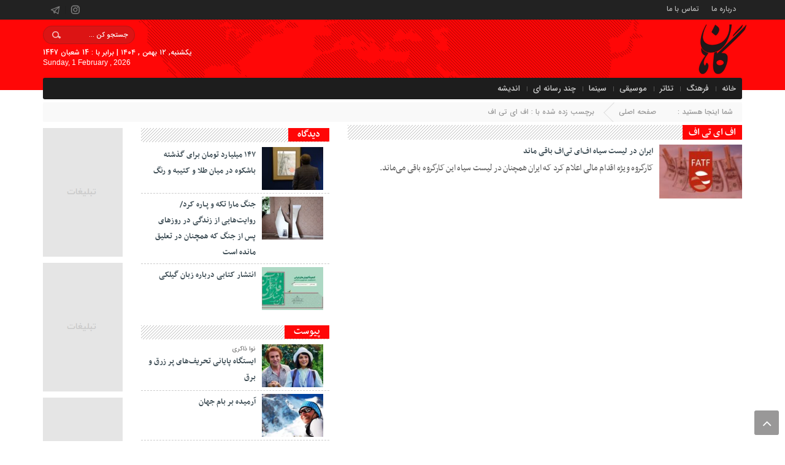

--- FILE ---
content_type: text/html; charset=UTF-8
request_url: http://gahannews.ir/tag/%D8%A7%D9%81-%D8%A7%DB%8C-%D8%AA%DB%8C-%D8%A7%D9%81/
body_size: 14040
content:
<!DOCTYPE html>
<html dir="rtl" lang="fa-IR" dir="rtl">
<head>
    <title>  اف ای تی اف | پایگاه خبری گاهان نیوز</title>
<meta http-equiv="Content-Type" content="text/html; charset=utf-8" />
<meta http-equiv="Content-Language" content="fa">
<meta name="viewport" content="initial-scale=1.0, user-scalable=no, width=device-width">
<meta name="description" content=""/>
<link rel="shortcut icon" href="" />
<link href="http://gahannews.ir/wp-content/themes/Aftab-News/style.css" rel="stylesheet" type="text/css" />
<link href="http://gahannews.ir/wp-content/themes/Aftab-News/css/bootstrap.min.css" rel="stylesheet" type="text/css"/>
<script type="text/javascript" src="http://gahannews.ir/wp-content/themes/Aftab-News/js/jquery.js"></script>
<script type="text/javascript" src="http://gahannews.ir/wp-content/themes/Aftab-News/js/menu.js"></script>
<meta name='robots' content='max-image-preview:large' />
	<style>img:is([sizes="auto" i], [sizes^="auto," i]) { contain-intrinsic-size: 3000px 1500px }</style>
	<link rel="alternate" type="application/rss+xml" title="پایگاه خبری گاهان نیوز &raquo; خوراک" href="http://gahannews.ir/feed/" />
<link rel="alternate" type="application/rss+xml" title="پایگاه خبری گاهان نیوز &raquo; خوراک دیدگاه‌ها" href="http://gahannews.ir/comments/feed/" />
<link rel="alternate" type="application/rss+xml" title="پایگاه خبری گاهان نیوز &raquo; اف ای تی اف خوراک برچسب" href="http://gahannews.ir/tag/%d8%a7%d9%81-%d8%a7%db%8c-%d8%aa%db%8c-%d8%a7%d9%81/feed/" />
<script type="text/javascript">
/* <![CDATA[ */
window._wpemojiSettings = {"baseUrl":"https:\/\/s.w.org\/images\/core\/emoji\/16.0.1\/72x72\/","ext":".png","svgUrl":"https:\/\/s.w.org\/images\/core\/emoji\/16.0.1\/svg\/","svgExt":".svg","source":{"concatemoji":"http:\/\/gahannews.ir\/wp-includes\/js\/wp-emoji-release.min.js?ver=6.8.3"}};
/*! This file is auto-generated */
!function(s,n){var o,i,e;function c(e){try{var t={supportTests:e,timestamp:(new Date).valueOf()};sessionStorage.setItem(o,JSON.stringify(t))}catch(e){}}function p(e,t,n){e.clearRect(0,0,e.canvas.width,e.canvas.height),e.fillText(t,0,0);var t=new Uint32Array(e.getImageData(0,0,e.canvas.width,e.canvas.height).data),a=(e.clearRect(0,0,e.canvas.width,e.canvas.height),e.fillText(n,0,0),new Uint32Array(e.getImageData(0,0,e.canvas.width,e.canvas.height).data));return t.every(function(e,t){return e===a[t]})}function u(e,t){e.clearRect(0,0,e.canvas.width,e.canvas.height),e.fillText(t,0,0);for(var n=e.getImageData(16,16,1,1),a=0;a<n.data.length;a++)if(0!==n.data[a])return!1;return!0}function f(e,t,n,a){switch(t){case"flag":return n(e,"\ud83c\udff3\ufe0f\u200d\u26a7\ufe0f","\ud83c\udff3\ufe0f\u200b\u26a7\ufe0f")?!1:!n(e,"\ud83c\udde8\ud83c\uddf6","\ud83c\udde8\u200b\ud83c\uddf6")&&!n(e,"\ud83c\udff4\udb40\udc67\udb40\udc62\udb40\udc65\udb40\udc6e\udb40\udc67\udb40\udc7f","\ud83c\udff4\u200b\udb40\udc67\u200b\udb40\udc62\u200b\udb40\udc65\u200b\udb40\udc6e\u200b\udb40\udc67\u200b\udb40\udc7f");case"emoji":return!a(e,"\ud83e\udedf")}return!1}function g(e,t,n,a){var r="undefined"!=typeof WorkerGlobalScope&&self instanceof WorkerGlobalScope?new OffscreenCanvas(300,150):s.createElement("canvas"),o=r.getContext("2d",{willReadFrequently:!0}),i=(o.textBaseline="top",o.font="600 32px Arial",{});return e.forEach(function(e){i[e]=t(o,e,n,a)}),i}function t(e){var t=s.createElement("script");t.src=e,t.defer=!0,s.head.appendChild(t)}"undefined"!=typeof Promise&&(o="wpEmojiSettingsSupports",i=["flag","emoji"],n.supports={everything:!0,everythingExceptFlag:!0},e=new Promise(function(e){s.addEventListener("DOMContentLoaded",e,{once:!0})}),new Promise(function(t){var n=function(){try{var e=JSON.parse(sessionStorage.getItem(o));if("object"==typeof e&&"number"==typeof e.timestamp&&(new Date).valueOf()<e.timestamp+604800&&"object"==typeof e.supportTests)return e.supportTests}catch(e){}return null}();if(!n){if("undefined"!=typeof Worker&&"undefined"!=typeof OffscreenCanvas&&"undefined"!=typeof URL&&URL.createObjectURL&&"undefined"!=typeof Blob)try{var e="postMessage("+g.toString()+"("+[JSON.stringify(i),f.toString(),p.toString(),u.toString()].join(",")+"));",a=new Blob([e],{type:"text/javascript"}),r=new Worker(URL.createObjectURL(a),{name:"wpTestEmojiSupports"});return void(r.onmessage=function(e){c(n=e.data),r.terminate(),t(n)})}catch(e){}c(n=g(i,f,p,u))}t(n)}).then(function(e){for(var t in e)n.supports[t]=e[t],n.supports.everything=n.supports.everything&&n.supports[t],"flag"!==t&&(n.supports.everythingExceptFlag=n.supports.everythingExceptFlag&&n.supports[t]);n.supports.everythingExceptFlag=n.supports.everythingExceptFlag&&!n.supports.flag,n.DOMReady=!1,n.readyCallback=function(){n.DOMReady=!0}}).then(function(){return e}).then(function(){var e;n.supports.everything||(n.readyCallback(),(e=n.source||{}).concatemoji?t(e.concatemoji):e.wpemoji&&e.twemoji&&(t(e.twemoji),t(e.wpemoji)))}))}((window,document),window._wpemojiSettings);
/* ]]> */
</script>
<style id='wp-emoji-styles-inline-css' type='text/css'>

	img.wp-smiley, img.emoji {
		display: inline !important;
		border: none !important;
		box-shadow: none !important;
		height: 1em !important;
		width: 1em !important;
		margin: 0 0.07em !important;
		vertical-align: -0.1em !important;
		background: none !important;
		padding: 0 !important;
	}
</style>
<link rel='stylesheet' id='wp-block-library-rtl-css' href='http://gahannews.ir/wp-includes/css/dist/block-library/style-rtl.min.css?ver=6.8.3' type='text/css' media='all' />
<style id='classic-theme-styles-inline-css' type='text/css'>
/*! This file is auto-generated */
.wp-block-button__link{color:#fff;background-color:#32373c;border-radius:9999px;box-shadow:none;text-decoration:none;padding:calc(.667em + 2px) calc(1.333em + 2px);font-size:1.125em}.wp-block-file__button{background:#32373c;color:#fff;text-decoration:none}
</style>
<style id='global-styles-inline-css' type='text/css'>
:root{--wp--preset--aspect-ratio--square: 1;--wp--preset--aspect-ratio--4-3: 4/3;--wp--preset--aspect-ratio--3-4: 3/4;--wp--preset--aspect-ratio--3-2: 3/2;--wp--preset--aspect-ratio--2-3: 2/3;--wp--preset--aspect-ratio--16-9: 16/9;--wp--preset--aspect-ratio--9-16: 9/16;--wp--preset--color--black: #000000;--wp--preset--color--cyan-bluish-gray: #abb8c3;--wp--preset--color--white: #ffffff;--wp--preset--color--pale-pink: #f78da7;--wp--preset--color--vivid-red: #cf2e2e;--wp--preset--color--luminous-vivid-orange: #ff6900;--wp--preset--color--luminous-vivid-amber: #fcb900;--wp--preset--color--light-green-cyan: #7bdcb5;--wp--preset--color--vivid-green-cyan: #00d084;--wp--preset--color--pale-cyan-blue: #8ed1fc;--wp--preset--color--vivid-cyan-blue: #0693e3;--wp--preset--color--vivid-purple: #9b51e0;--wp--preset--gradient--vivid-cyan-blue-to-vivid-purple: linear-gradient(135deg,rgba(6,147,227,1) 0%,rgb(155,81,224) 100%);--wp--preset--gradient--light-green-cyan-to-vivid-green-cyan: linear-gradient(135deg,rgb(122,220,180) 0%,rgb(0,208,130) 100%);--wp--preset--gradient--luminous-vivid-amber-to-luminous-vivid-orange: linear-gradient(135deg,rgba(252,185,0,1) 0%,rgba(255,105,0,1) 100%);--wp--preset--gradient--luminous-vivid-orange-to-vivid-red: linear-gradient(135deg,rgba(255,105,0,1) 0%,rgb(207,46,46) 100%);--wp--preset--gradient--very-light-gray-to-cyan-bluish-gray: linear-gradient(135deg,rgb(238,238,238) 0%,rgb(169,184,195) 100%);--wp--preset--gradient--cool-to-warm-spectrum: linear-gradient(135deg,rgb(74,234,220) 0%,rgb(151,120,209) 20%,rgb(207,42,186) 40%,rgb(238,44,130) 60%,rgb(251,105,98) 80%,rgb(254,248,76) 100%);--wp--preset--gradient--blush-light-purple: linear-gradient(135deg,rgb(255,206,236) 0%,rgb(152,150,240) 100%);--wp--preset--gradient--blush-bordeaux: linear-gradient(135deg,rgb(254,205,165) 0%,rgb(254,45,45) 50%,rgb(107,0,62) 100%);--wp--preset--gradient--luminous-dusk: linear-gradient(135deg,rgb(255,203,112) 0%,rgb(199,81,192) 50%,rgb(65,88,208) 100%);--wp--preset--gradient--pale-ocean: linear-gradient(135deg,rgb(255,245,203) 0%,rgb(182,227,212) 50%,rgb(51,167,181) 100%);--wp--preset--gradient--electric-grass: linear-gradient(135deg,rgb(202,248,128) 0%,rgb(113,206,126) 100%);--wp--preset--gradient--midnight: linear-gradient(135deg,rgb(2,3,129) 0%,rgb(40,116,252) 100%);--wp--preset--font-size--small: 13px;--wp--preset--font-size--medium: 20px;--wp--preset--font-size--large: 36px;--wp--preset--font-size--x-large: 42px;--wp--preset--spacing--20: 0.44rem;--wp--preset--spacing--30: 0.67rem;--wp--preset--spacing--40: 1rem;--wp--preset--spacing--50: 1.5rem;--wp--preset--spacing--60: 2.25rem;--wp--preset--spacing--70: 3.38rem;--wp--preset--spacing--80: 5.06rem;--wp--preset--shadow--natural: 6px 6px 9px rgba(0, 0, 0, 0.2);--wp--preset--shadow--deep: 12px 12px 50px rgba(0, 0, 0, 0.4);--wp--preset--shadow--sharp: 6px 6px 0px rgba(0, 0, 0, 0.2);--wp--preset--shadow--outlined: 6px 6px 0px -3px rgba(255, 255, 255, 1), 6px 6px rgba(0, 0, 0, 1);--wp--preset--shadow--crisp: 6px 6px 0px rgba(0, 0, 0, 1);}:where(.is-layout-flex){gap: 0.5em;}:where(.is-layout-grid){gap: 0.5em;}body .is-layout-flex{display: flex;}.is-layout-flex{flex-wrap: wrap;align-items: center;}.is-layout-flex > :is(*, div){margin: 0;}body .is-layout-grid{display: grid;}.is-layout-grid > :is(*, div){margin: 0;}:where(.wp-block-columns.is-layout-flex){gap: 2em;}:where(.wp-block-columns.is-layout-grid){gap: 2em;}:where(.wp-block-post-template.is-layout-flex){gap: 1.25em;}:where(.wp-block-post-template.is-layout-grid){gap: 1.25em;}.has-black-color{color: var(--wp--preset--color--black) !important;}.has-cyan-bluish-gray-color{color: var(--wp--preset--color--cyan-bluish-gray) !important;}.has-white-color{color: var(--wp--preset--color--white) !important;}.has-pale-pink-color{color: var(--wp--preset--color--pale-pink) !important;}.has-vivid-red-color{color: var(--wp--preset--color--vivid-red) !important;}.has-luminous-vivid-orange-color{color: var(--wp--preset--color--luminous-vivid-orange) !important;}.has-luminous-vivid-amber-color{color: var(--wp--preset--color--luminous-vivid-amber) !important;}.has-light-green-cyan-color{color: var(--wp--preset--color--light-green-cyan) !important;}.has-vivid-green-cyan-color{color: var(--wp--preset--color--vivid-green-cyan) !important;}.has-pale-cyan-blue-color{color: var(--wp--preset--color--pale-cyan-blue) !important;}.has-vivid-cyan-blue-color{color: var(--wp--preset--color--vivid-cyan-blue) !important;}.has-vivid-purple-color{color: var(--wp--preset--color--vivid-purple) !important;}.has-black-background-color{background-color: var(--wp--preset--color--black) !important;}.has-cyan-bluish-gray-background-color{background-color: var(--wp--preset--color--cyan-bluish-gray) !important;}.has-white-background-color{background-color: var(--wp--preset--color--white) !important;}.has-pale-pink-background-color{background-color: var(--wp--preset--color--pale-pink) !important;}.has-vivid-red-background-color{background-color: var(--wp--preset--color--vivid-red) !important;}.has-luminous-vivid-orange-background-color{background-color: var(--wp--preset--color--luminous-vivid-orange) !important;}.has-luminous-vivid-amber-background-color{background-color: var(--wp--preset--color--luminous-vivid-amber) !important;}.has-light-green-cyan-background-color{background-color: var(--wp--preset--color--light-green-cyan) !important;}.has-vivid-green-cyan-background-color{background-color: var(--wp--preset--color--vivid-green-cyan) !important;}.has-pale-cyan-blue-background-color{background-color: var(--wp--preset--color--pale-cyan-blue) !important;}.has-vivid-cyan-blue-background-color{background-color: var(--wp--preset--color--vivid-cyan-blue) !important;}.has-vivid-purple-background-color{background-color: var(--wp--preset--color--vivid-purple) !important;}.has-black-border-color{border-color: var(--wp--preset--color--black) !important;}.has-cyan-bluish-gray-border-color{border-color: var(--wp--preset--color--cyan-bluish-gray) !important;}.has-white-border-color{border-color: var(--wp--preset--color--white) !important;}.has-pale-pink-border-color{border-color: var(--wp--preset--color--pale-pink) !important;}.has-vivid-red-border-color{border-color: var(--wp--preset--color--vivid-red) !important;}.has-luminous-vivid-orange-border-color{border-color: var(--wp--preset--color--luminous-vivid-orange) !important;}.has-luminous-vivid-amber-border-color{border-color: var(--wp--preset--color--luminous-vivid-amber) !important;}.has-light-green-cyan-border-color{border-color: var(--wp--preset--color--light-green-cyan) !important;}.has-vivid-green-cyan-border-color{border-color: var(--wp--preset--color--vivid-green-cyan) !important;}.has-pale-cyan-blue-border-color{border-color: var(--wp--preset--color--pale-cyan-blue) !important;}.has-vivid-cyan-blue-border-color{border-color: var(--wp--preset--color--vivid-cyan-blue) !important;}.has-vivid-purple-border-color{border-color: var(--wp--preset--color--vivid-purple) !important;}.has-vivid-cyan-blue-to-vivid-purple-gradient-background{background: var(--wp--preset--gradient--vivid-cyan-blue-to-vivid-purple) !important;}.has-light-green-cyan-to-vivid-green-cyan-gradient-background{background: var(--wp--preset--gradient--light-green-cyan-to-vivid-green-cyan) !important;}.has-luminous-vivid-amber-to-luminous-vivid-orange-gradient-background{background: var(--wp--preset--gradient--luminous-vivid-amber-to-luminous-vivid-orange) !important;}.has-luminous-vivid-orange-to-vivid-red-gradient-background{background: var(--wp--preset--gradient--luminous-vivid-orange-to-vivid-red) !important;}.has-very-light-gray-to-cyan-bluish-gray-gradient-background{background: var(--wp--preset--gradient--very-light-gray-to-cyan-bluish-gray) !important;}.has-cool-to-warm-spectrum-gradient-background{background: var(--wp--preset--gradient--cool-to-warm-spectrum) !important;}.has-blush-light-purple-gradient-background{background: var(--wp--preset--gradient--blush-light-purple) !important;}.has-blush-bordeaux-gradient-background{background: var(--wp--preset--gradient--blush-bordeaux) !important;}.has-luminous-dusk-gradient-background{background: var(--wp--preset--gradient--luminous-dusk) !important;}.has-pale-ocean-gradient-background{background: var(--wp--preset--gradient--pale-ocean) !important;}.has-electric-grass-gradient-background{background: var(--wp--preset--gradient--electric-grass) !important;}.has-midnight-gradient-background{background: var(--wp--preset--gradient--midnight) !important;}.has-small-font-size{font-size: var(--wp--preset--font-size--small) !important;}.has-medium-font-size{font-size: var(--wp--preset--font-size--medium) !important;}.has-large-font-size{font-size: var(--wp--preset--font-size--large) !important;}.has-x-large-font-size{font-size: var(--wp--preset--font-size--x-large) !important;}
:where(.wp-block-post-template.is-layout-flex){gap: 1.25em;}:where(.wp-block-post-template.is-layout-grid){gap: 1.25em;}
:where(.wp-block-columns.is-layout-flex){gap: 2em;}:where(.wp-block-columns.is-layout-grid){gap: 2em;}
:root :where(.wp-block-pullquote){font-size: 1.5em;line-height: 1.6;}
</style>
<link rel="https://api.w.org/" href="http://gahannews.ir/wp-json/" /><link rel="alternate" title="JSON" type="application/json" href="http://gahannews.ir/wp-json/wp/v2/tags/54" /><link rel="EditURI" type="application/rsd+xml" title="RSD" href="http://gahannews.ir/xmlrpc.php?rsd" />
<meta name="generator" content="WordPress 6.8.3" />
<script type="text/javascript" src="//gahannews.ir/?wordfence_syncAttackData=1769963802.5694" async></script><!-- Analytics by WP Statistics - https://wp-statistics.com -->
 
<style>
input[type="reset"], input[type="submit"],.tag a:hover,.tagcloud a:hover,.list_post .list_post_contin li:hover time,.pagination .current,.before_title b::before,#tabbed-widget div.tabs b.active a,.breaking-news b,.breaking-news span,#header,.column-header b,.box-header b,.flex-direction-nav a,.box-header:hover.box-header span,.box.top .owl-controls .owl-next, .box.top .owl-controls .owl-prev{background:#ff0707 !important;}
.tag a:hover::before ,.tagcloud a:hover::before {border-color: transparent #ff0707 transparent transparent;}
.m-more a:hover,#IranMap .city-posts .map-img h2 a:hover,.breadcrumb li a:hover,.index-relate-post-txt a:hover,.boxe-2-top-title a:hover,.list_post_contin h3 a:hover,.post-wrap ul li a:hover,.breaking-news ul a:hover,.post-title2 a:hover,.post-title a:hover,.cat-tabs-header li.active a {color:#ff0707 !important;}
 img:hover{filter:grayscale(100%);transition:all 0.4s ease 0s;}</style></head>
<body>
<div class="top-m">
<div class="container">
<div class="top-nav-1"><div class="menu-%d9%81%d9%87%d8%b1%d8%b3%d8%aa-%d8%a8%d8%a7%d9%84%d8%a7-container"><ul id="menu-%d9%81%d9%87%d8%b1%d8%b3%d8%aa-%d8%a8%d8%a7%d9%84%d8%a7" class="menu"><li id="menu-item-172" class="menu-item menu-item-type-post_type menu-item-object-page menu-item-172"><a href="http://gahannews.ir/abuot/">درباره ما</a></li>
<li id="menu-item-173" class="menu-item menu-item-type-post_type menu-item-object-page menu-item-173"><a href="http://gahannews.ir/cunect/">تماس با ما</a></li>
</ul></div></div><ul class="header-social"><li class="instagram"><a href=" gahannews"></a></li><li class="telegram"><a href="https://telegram.me/gahannews_ir"></a></li>		




</ul> </div>
</div>
<header id="header">
    <div class="container">
      <div id="logo">
      <a href="http://gahannews.ir">
          <img src="http://gahannews.ir/wp-content/uploads/2020/10/ga-removebg-preview-1.png" alt="پایگاه خبری گاهان نیوز">
           </a>
      </div><!-- logo --> 
        <div class="pull-left hidden-sm hidden-xs clearfix" id="social-icons">
            <ul class="clearfix">
                <li>
				                    <form role="search" method="get" class="searchform" action="http://gahannews.ir">
                        <input type="text" class="search-field"
                            placeholder="جستجو کن ..." value="" name="s" />
                    </form>
					                </li>
				<li></li>
            </ul>
             <div id="date">
                           یکشنبه, ۱۲ بهمن , ۱۴۰۴             			  | برابر با :  14 شعبان 1447			 <br>		 
                <span style="font-family:Arial;font-size:12px;">Sunday, 1 February , 2026</span>              </div>
        </div><!--/#social-icons-->
    </div><!--/.container-fluid-->
</header>

<div class="container">
<div class="primary-nav"><div class="menu-%d9%81%d9%87%d8%b1%d8%b3%d8%aa-%d8%a7%d8%b5%d9%84%db%8c-container"><ul id="menu-%d9%81%d9%87%d8%b1%d8%b3%d8%aa-%d8%a7%d8%b5%d9%84%db%8c" class="menu"><li id="menu-item-8" class="menu-item menu-item-type-custom menu-item-object-custom menu-item-home menu-item-8"><a href="http://gahannews.ir/">خانه</a></li>
<li id="menu-item-13" class="menu-item menu-item-type-taxonomy menu-item-object-category menu-item-13"><a href="http://gahannews.ir/category/news/%d9%81%d8%b1%d9%87%d9%86%da%af%db%8c/">فرهنگ</a></li>
<li id="menu-item-2510" class="menu-item menu-item-type-taxonomy menu-item-object-category menu-item-2510"><a href="http://gahannews.ir/category/theater/">تئاتر</a></li>
<li id="menu-item-2513" class="menu-item menu-item-type-taxonomy menu-item-object-category menu-item-2513"><a href="http://gahannews.ir/category/music/">موسیقی</a></li>
<li id="menu-item-2512" class="menu-item menu-item-type-taxonomy menu-item-object-category menu-item-2512"><a href="http://gahannews.ir/category/cinema/">سینما</a></li>
<li id="menu-item-915" class="menu-item menu-item-type-custom menu-item-object-custom menu-item-915"><a href="http://gahannews.ir/gallery_category/%da%86%d9%86%d8%af-%d8%b1%d8%b3%d8%a7%d9%86%d9%87-%d8%a7%db%8c/">چند رسانه ای</a></li>
<li id="menu-item-3044" class="menu-item menu-item-type-post_type menu-item-object-page menu-item-3044"><a href="http://gahannews.ir/%d8%a7%d9%86%d8%af%db%8c%d8%b4%d9%87/">اندیشه</a></li>
</ul></div></div><div class="menu-bottom"><span class="fa fa-bars navbar-c-toggle menu-show" style="float:right" ></span></div>
</div>
<div id="lin-10"></div>
<div class="menu-hidden menu-show" id="menu-risponsive">
<div id="lin-top"><center><form role="search" method="get" class="searchform" action="http://gahannews.ir">
<input type="text" class="search-field" placeholder="جستجو کن ..." value="" name="s" /></form>
<ul class="header-social"><li class="instagram"><a href=" gahannews"></a></li><li class="telegram"><a href="https://telegram.me/gahannews_ir"></a></li>		




</ul></center></div>		
<div class="menu-%d9%81%d9%87%d8%b1%d8%b3%d8%aa-%d8%a7%d8%b5%d9%84%db%8c-container"><ul id="menu-%d9%81%d9%87%d8%b1%d8%b3%d8%aa-%d8%a7%d8%b5%d9%84%db%8c-1" class="menu"><li class="menu-item menu-item-type-custom menu-item-object-custom menu-item-home menu-item-8"><a href="http://gahannews.ir/">خانه</a></li>
<li class="menu-item menu-item-type-taxonomy menu-item-object-category menu-item-13"><a href="http://gahannews.ir/category/news/%d9%81%d8%b1%d9%87%d9%86%da%af%db%8c/">فرهنگ</a></li>
<li class="menu-item menu-item-type-taxonomy menu-item-object-category menu-item-2510"><a href="http://gahannews.ir/category/theater/">تئاتر</a></li>
<li class="menu-item menu-item-type-taxonomy menu-item-object-category menu-item-2513"><a href="http://gahannews.ir/category/music/">موسیقی</a></li>
<li class="menu-item menu-item-type-taxonomy menu-item-object-category menu-item-2512"><a href="http://gahannews.ir/category/cinema/">سینما</a></li>
<li class="menu-item menu-item-type-custom menu-item-object-custom menu-item-915"><a href="http://gahannews.ir/gallery_category/%da%86%d9%86%d8%af-%d8%b1%d8%b3%d8%a7%d9%86%d9%87-%d8%a7%db%8c/">چند رسانه ای</a></li>
<li class="menu-item menu-item-type-post_type menu-item-object-page menu-item-3044"><a href="http://gahannews.ir/%d8%a7%d9%86%d8%af%db%8c%d8%b4%d9%87/">اندیشه</a></li>
</ul></div></div><div class="container"><div class="breadcrumb">
<div class="breadcrumb-title">شما اینجا هستید : </div>
<ul><li><a href="http://gahannews.ir" title="پایگاه خبری گاهان نیوز">صفحه اصلی</a></li>
<li>برچسب زده شده با : اف ای تی اف</li>
</li>
</ul></div></div><div class="container">
<div class="row" id="content">
<div class="col-md-10">
<div class="row" style="margin-bottom:20px;">
<div class="col-md-8 middl">
<section class="posts">
 <div class="box-header"><b>  اف ای تی اف</b></div>			
          <div class="post-item-excerpt clearfix">
        <div class="post-thumbnail medium">
            <a href="http://gahannews.ir/%d8%a7%db%8c%d8%b1%d8%a7%d9%86-%d8%af%d8%b1-%d9%84%db%8c%d8%b3%d8%aa-%d8%b3%db%8c%d8%a7%d9%87-%d8%a7%d9%81%e2%80%8c%d8%a7%db%8c-%d8%aa%db%8c%e2%80%8c%d8%a7%d9%81-%d8%a8%d8%a7%d9%82%db%8c-%d9%85%d8%a7/">	
         <img src="http://gahannews.ir/wp-content/uploads/2020/10/61693538-145x95.jpg" class="attachment-medium size-medium wp-post-image" alt="ایران در لیست سیاه اف‌ای تی‌اف باقی ماند"> 				</a><span class="boxe-1-left-date">03 آبان 1399</span>
        </div>
        <div class="post-excerpt">
		                  <h3 class="post-title">
                <a href="http://gahannews.ir/%d8%a7%db%8c%d8%b1%d8%a7%d9%86-%d8%af%d8%b1-%d9%84%db%8c%d8%b3%d8%aa-%d8%b3%db%8c%d8%a7%d9%87-%d8%a7%d9%81%e2%80%8c%d8%a7%db%8c-%d8%aa%db%8c%e2%80%8c%d8%a7%d9%81-%d8%a8%d8%a7%d9%82%db%8c-%d9%85%d8%a7/">ایران در لیست سیاه اف‌ای تی‌اف باقی ماند</a>
            </h3>
            <div class="post-excerpt-summary">
                <p>کارگروه ویژه اقدام مالی اعلام کرد که ایران همچنان در لیست سیاه این کارگروه باقی می‌ماند.</p>
            </div>
        </div>
    </div>	
	
         </section>

 
</div>
<div class="col-md-4 left">
<div id="sidebar-left"><div class="sidebar-left">
<div class="scrollbar-inner" id="politics-scrollable">
<div class="sidebar-box"><div class="column-header"><span class="bullet"></span><h3><b>دیدگاه</b></h3></div><div class="sidebar-box-content-left"><div class="post-wrap">
        <div class="column-post-item clearfix">
            <div class="column-post-thumb">
			  <a href="http://gahannews.ir/%db%b1%db%b4%db%b7-%d9%85%db%8c%d9%84%db%8c%d8%a7%d8%b1%d8%af-%d8%aa%d9%88%d9%85%d8%a7%d9%86-%d8%a8%d8%b1%d8%a7%db%8c-%da%af%d8%b0%d8%b4%d8%aa%d9%87-%d8%a8%d8%a7%d8%b4%da%a9%d9%88%d9%87-%d8%af%d8%b1/"><img width="145" height="95" src="http://gahannews.ir/wp-content/uploads/2025/10/33-145x95.jpg" class="attachment-img-145 size-img-145 wp-post-image" alt="۱۴۷ میلیارد تومان برای گذشته باشکوه در میان طلا و کتیبه و رنگ" title="" decoding="async" loading="lazy" /></a>            </div>
            <h3 class="post-title"><a href="http://gahannews.ir/%db%b1%db%b4%db%b7-%d9%85%db%8c%d9%84%db%8c%d8%a7%d8%b1%d8%af-%d8%aa%d9%88%d9%85%d8%a7%d9%86-%d8%a8%d8%b1%d8%a7%db%8c-%da%af%d8%b0%d8%b4%d8%aa%d9%87-%d8%a8%d8%a7%d8%b4%da%a9%d9%88%d9%87-%d8%af%d8%b1/">۱۴۷ میلیارد تومان برای گذشته باشکوه در میان طلا و کتیبه و رنگ</a></h3>
        </div>
        <div class="column-post-item clearfix">
            <div class="column-post-thumb">
			  <a href="http://gahannews.ir/%d8%ac%d9%86%da%af-%d9%85%d8%a7%d8%b1%d8%a7-%d8%aa%da%a9%d9%87-%d9%88-%d9%be%d9%80%d8%a7%d8%b1%d9%87-%da%a9%d8%b1%d8%af-%d8%b1%d9%88%d8%a7%db%8c%d8%aa%d9%87%d8%a7%db%8c%db%8c-%d8%a7%d8%b2/"><img width="145" height="95" src="http://gahannews.ir/wp-content/uploads/2025/07/جنگ-145x95.webp" class="attachment-img-145 size-img-145 wp-post-image" alt="جنگ مارا تکه و پـاره کرد/روایت‌هایی از زندگی در روزهای پس از جنگ که همچنان در تعلیق مانده است" title="" decoding="async" loading="lazy" srcset="http://gahannews.ir/wp-content/uploads/2025/07/جنگ-145x95.webp 145w, http://gahannews.ir/wp-content/uploads/2025/07/جنگ-100x67.webp 100w" sizes="auto, (max-width: 145px) 100vw, 145px" /></a>            </div>
            <h3 class="post-title"><a href="http://gahannews.ir/%d8%ac%d9%86%da%af-%d9%85%d8%a7%d8%b1%d8%a7-%d8%aa%da%a9%d9%87-%d9%88-%d9%be%d9%80%d8%a7%d8%b1%d9%87-%da%a9%d8%b1%d8%af-%d8%b1%d9%88%d8%a7%db%8c%d8%aa%d9%87%d8%a7%db%8c%db%8c-%d8%a7%d8%b2/">جنگ مارا تکه و پـاره کرد/روایت‌هایی از زندگی در روزهای پس از جنگ که همچنان در تعلیق مانده است</a></h3>
        </div>
        <div class="column-post-item clearfix">
            <div class="column-post-thumb">
			  <a href="http://gahannews.ir/%d8%a7%d9%86%d8%aa%d8%b4%d8%a7%d8%b1-%da%a9%d8%aa%d8%a7%d8%a8%db%8c-%d8%af%d8%b1%d8%a8%d8%a7%d8%b1%d9%87-%d8%b2%d8%a8%d8%a7%d9%86-%da%af%db%8c%d9%84%da%a9%db%8c/"><img width="145" height="95" src="http://gahannews.ir/wp-content/uploads/2025/07/گیلکی-145x95.jpg" class="attachment-img-145 size-img-145 wp-post-image" alt="انتشار کتابی درباره زبان گیلکی" title="" decoding="async" loading="lazy" /></a>            </div>
            <h3 class="post-title"><a href="http://gahannews.ir/%d8%a7%d9%86%d8%aa%d8%b4%d8%a7%d8%b1-%da%a9%d8%aa%d8%a7%d8%a8%db%8c-%d8%af%d8%b1%d8%a8%d8%a7%d8%b1%d9%87-%d8%b2%d8%a8%d8%a7%d9%86-%da%af%db%8c%d9%84%da%a9%db%8c/">انتشار کتابی درباره زبان گیلکی</a></h3>
        </div>
</div></div></div><div class="sidebar-box"><div class="column-header"><span class="bullet"></span><h3><b>پیوست</b></h3></div><div class="sidebar-box-content-left"><div class="post-wrap">        <div class="column-post-item clearfix">
            <div class="column-post-thumb"><a href="http://gahannews.ir/%d8%a7%db%8c%d8%b3%d8%aa%da%af%d8%a7%d9%87-%d9%be%d8%a7%db%8c%d8%a7%d9%86%db%8c-%d8%aa%d8%ad%d8%b1%db%8c%d9%81%d9%87%d8%a7%db%8c-%d9%be%d8%b1-%d8%b2%d8%b1%d9%82-%d9%88-%d8%a8%d8%b1%d9%82/"><img width="145" height="95" src="http://gahannews.ir/wp-content/uploads/2025/07/بازیگران-سریال-تاسیان-145x95.webp" class="attachment-img-145 size-img-145 wp-post-image" alt="ایستگاه پایانی تحریف‌های پر زرق و برق" title="" decoding="async" loading="lazy" /></a></div>
            <h3 class="post-title">
						 <small class="subtitle text-muted">نوا ذاکری</small>                <a href="http://gahannews.ir/%d8%a7%db%8c%d8%b3%d8%aa%da%af%d8%a7%d9%87-%d9%be%d8%a7%db%8c%d8%a7%d9%86%db%8c-%d8%aa%d8%ad%d8%b1%db%8c%d9%81%d9%87%d8%a7%db%8c-%d9%be%d8%b1-%d8%b2%d8%b1%d9%82-%d9%88-%d8%a8%d8%b1%d9%82/">ایستگاه پایانی تحریف‌های پر زرق و برق</a>
            </h3>
        </div>
        <div class="column-post-item clearfix">
            <div class="column-post-thumb"><a href="http://gahannews.ir/%d8%a2%d8%b1%d9%85%db%8c%d8%af%d9%87-%d8%a8%d8%b1-%d8%a8%d8%a7%d9%85-%d8%ac%d9%87%d8%a7%d9%86/"><img width="145" height="95" src="http://gahannews.ir/wp-content/uploads/2025/07/لیلااسفندیاری4.jpg2_-145x95.webp" class="attachment-img-145 size-img-145 wp-post-image" alt="آرمیده بر بام جهان" title="" decoding="async" loading="lazy" srcset="http://gahannews.ir/wp-content/uploads/2025/07/لیلااسفندیاری4.jpg2_-145x95.webp 145w, http://gahannews.ir/wp-content/uploads/2025/07/لیلااسفندیاری4.jpg2_-100x67.webp 100w" sizes="auto, (max-width: 145px) 100vw, 145px" /></a></div>
            <h3 class="post-title">
						                <a href="http://gahannews.ir/%d8%a2%d8%b1%d9%85%db%8c%d8%af%d9%87-%d8%a8%d8%b1-%d8%a8%d8%a7%d9%85-%d8%ac%d9%87%d8%a7%d9%86/">آرمیده بر بام جهان</a>
            </h3>
        </div>
        <div class="column-post-item clearfix">
            <div class="column-post-thumb"><a href="http://gahannews.ir/%d8%ad%d9%85%d8%a7%d8%b3-%da%a9%d8%b4%d8%aa%d8%a7%d8%b1-%d8%ba%db%8c%d8%b1%d9%86%d8%b8%d8%a7%d9%85%db%8c%d8%a7%d9%86-%d9%81%d9%84%d8%b3%d8%b7%db%8c%d9%86%db%8c-%d9%86%d8%b4%d8%a7%d9%86%d9%87-%d8%aa/"><img width="145" height="95" src="http://gahannews.ir/wp-content/uploads/2025/07/جنگ-2-145x95.jpg" class="attachment-img-145 size-img-145 wp-post-image" alt="حماس: کشتار غیرنظامیان فلسطینی نشانه توحش رژیم صهیونیستی است" title="" decoding="async" loading="lazy" /></a></div>
            <h3 class="post-title">
						                <a href="http://gahannews.ir/%d8%ad%d9%85%d8%a7%d8%b3-%da%a9%d8%b4%d8%aa%d8%a7%d8%b1-%d8%ba%db%8c%d8%b1%d9%86%d8%b8%d8%a7%d9%85%db%8c%d8%a7%d9%86-%d9%81%d9%84%d8%b3%d8%b7%db%8c%d9%86%db%8c-%d9%86%d8%b4%d8%a7%d9%86%d9%87-%d8%aa/">حماس: کشتار غیرنظامیان فلسطینی نشانه توحش رژیم صهیونیستی است</a>
            </h3>
        </div>
</div></div></div><div class="sidebar-box"><div class="column-header"><span class="bullet"></span><h3><b>نگاه</b></h3></div><div class="sidebar-box-content-left"><div class="post-wrap">            <div class="all-post">
			<ul>
				<li class=""> 
<a href="http://gahannews.ir/%d9%85%d8%b1%d9%88%d8%b1-%d8%b3%db%8c%d9%86%d9%85%d8%a7-%d8%a7%db%8c%d8%b1%d8%a7%d9%86%d8%9b-%db%b1%db%b8-%d9%85%d9%87%d8%b1-%db%b1%db%b3%db%b5%db%b0%d8%8c-%d8%af%d8%b1%d8%ae%d8%b4%d8%b4-%d8%b9%d8%b2/">مرور سینما ایران؛ ۱۸ مهر ۱۳۵۰، درخشش عزت الله انتظامی در شیکاگو</a></li>
					<li class=""> 
<a href="http://gahannews.ir/%db%8c%da%a9-%d8%b5%d8%a8%d8%ad%d8%a7%d9%86%d9%87-%d8%aa%d8%a6%d8%a7%d8%aa%d8%b1%db%8c-%d8%a8%d8%a7-%da%a9%db%8c%d8%a7%d9%86%d9%88-%d8%b1%db%8c%d9%88%d8%b2-%d9%88-%d8%a7%d9%84%da%a9/">یک صبحانه تئاتری با «کیانو ریوز» و «الکس وینتر»؛ بعد از «درانتظار گودو» شاید «بیل و تد ۴» ساخته شد</a></li>
					<li class=""> 
<a href="http://gahannews.ir/%db%b1%db%b4%db%b7-%d9%85%db%8c%d9%84%db%8c%d8%a7%d8%b1%d8%af-%d8%aa%d9%88%d9%85%d8%a7%d9%86-%d8%a8%d8%b1%d8%a7%db%8c-%da%af%d8%b0%d8%b4%d8%aa%d9%87-%d8%a8%d8%a7%d8%b4%da%a9%d9%88%d9%87-%d8%af%d8%b1/">۱۴۷ میلیارد تومان برای گذشته باشکوه در میان طلا و کتیبه و رنگ</a></li>
					<li class=""> 
<a href="http://gahannews.ir/%d8%b1%d9%88%d8%b2%d8%b4%d9%85%d8%a7%d8%b1-%d8%b3%db%8c%d9%86%d9%85%d8%a7%d8%9b-%d8%b1%d9%88%d8%b3%d8%b1%db%8c-%d8%a2%d8%a8%db%8c-%d8%a7%d8%ab%d8%b1-%d8%af%d8%b1%d8%ae%d8%b4%d8%a7%d9%86/">روزشمار سینما؛ «روسری آبی» اثر درخشان رخشان بنی اعتماد</a></li>
					<li class="media-all "> 
 <i class="fa fa-video-camera"></i> <a href="http://gahannews.ir/media/%d8%a7%da%a9%d8%a8%d8%b1-%d8%b1%d8%a7%d8%af%db%8c%d8%9b-%d8%b1%d8%a7%d9%88%db%8c-%d9%85%d8%b1%d8%af%d9%85%d8%a7%d9%86-%d8%a8%db%8c-%d8%b1%d9%88%d8%a7%db%8c%d8%aa/">اکبر رادی؛ راوی مردمان بی روایت</a></li>
					<li class=""> 
<a href="http://gahannews.ir/%d8%a8%d8%a8%db%8c%d9%86%db%8c%d8%af-%d8%a7%da%a9%d8%a8%d8%b1-%d8%b1%d8%a7%d8%af%db%8c%d8%9b-%d8%b1%d8%a7%d9%88%db%8c-%d9%85%d8%b1%d8%af%d9%85%d8%a7%d9%86-%d8%a8%db%8c-%d8%b1%d9%88%d8%a7%db%8c%d8%aa/">ببینید| اکبر رادی؛ راوی مردمان بی روایت</a></li>
					<li class=""> 
<a href="http://gahannews.ir/%d8%ac%db%8c%d9%86-%da%af%d9%88%d8%af%d8%a7%d9%84-%d8%af%d8%b1%da%af%d8%b0%d8%b4%d8%aa/">جین گودال درگذشت</a></li>
					                    </ul>
                    </div>
                    
</div></div></div>

<div class="box_author">
<div class="box-header"><b> پر بازدیدترین</b><span><a href="http://gahannews.ir/category/%db%8c%d8%a7%d8%af%d8%af%d8%a7%d8%b4%d8%aa/">آرشیو</a></span></div>			 
        <div class="box_author-top">
        	     <a class="box_author-thumb" href="http://gahannews.ir/%d9%85%d8%b1%d9%88%d8%b1-%d8%b3%db%8c%d9%86%d9%85%d8%a7-%d8%a7%db%8c%d8%b1%d8%a7%d9%86%d8%9b-%db%b1%db%b8-%d9%85%d9%87%d8%b1-%db%b1%db%b3%db%b5%db%b0%d8%8c-%d8%af%d8%b1%d8%ae%d8%b4%d8%b4-%d8%b9%d8%b2/"><img width="295" height="202" src="http://gahannews.ir/wp-content/uploads/2025/10/م-295x202.jpg" class="attachment-img-293 size-img-293 wp-post-image" alt="مرور سینما ایران؛ ۱۸ مهر ۱۳۵۰، درخشش عزت الله انتظامی در شیکاگو" title="" decoding="async" loading="lazy" /></a>	 <div id="lin-10"></div>
	 	   
      <div id="lin-10"></div>
	 <div class="box_author-top-titl"><a href="http://gahannews.ir/%d9%85%d8%b1%d9%88%d8%b1-%d8%b3%db%8c%d9%86%d9%85%d8%a7-%d8%a7%db%8c%d8%b1%d8%a7%d9%86%d8%9b-%db%b1%db%b8-%d9%85%d9%87%d8%b1-%db%b1%db%b3%db%b5%db%b0%d8%8c-%d8%af%d8%b1%d8%ae%d8%b4%d8%b4-%d8%b9%d8%b2/"> مرور سینما ایران؛ ۱۸ مهر ۱۳۵۰، درخشش عزت الله انتظامی در شیکاگو</a></div> <br>
	<p>در تاریخ ایران ۱۸ مهر ۱۳۵۰ بود که زنده یاد «عزت الله انتظامی» جایزه هوگو نقره ای بهترین بازیگر مرد را از جشنواره شیکاگو ( ۱۹۷۱ میلادی) برای فیلم گاو کسب کرد.</p>
                        </div>
         <div class="author-bottom">
          
<div class="author-box">
<div class="author-box-image">
 <a href="http://gahannews.ir/%db%8c%da%a9-%d8%b5%d8%a8%d8%ad%d8%a7%d9%86%d9%87-%d8%aa%d8%a6%d8%a7%d8%aa%d8%b1%db%8c-%d8%a8%d8%a7-%da%a9%db%8c%d8%a7%d9%86%d9%88-%d8%b1%db%8c%d9%88%d8%b2-%d9%88-%d8%a7%d9%84%da%a9/"><img width="1017" height="686" src="http://gahannews.ir/wp-content/uploads/2025/10/صبحانه-با-برادوی.png" class="attachment-img-150 size-img-150 wp-post-image" alt="یک صبحانه تئاتری با «کیانو ریوز» و «الکس وینتر»؛ بعد از «درانتظار گودو» شاید «بیل و تد ۴» ساخته شد" title="" decoding="async" loading="lazy" srcset="http://gahannews.ir/wp-content/uploads/2025/10/صبحانه-با-برادوی.png 1017w, http://gahannews.ir/wp-content/uploads/2025/10/صبحانه-با-برادوی-300x202.png 300w, http://gahannews.ir/wp-content/uploads/2025/10/صبحانه-با-برادوی-800x540.png 800w, http://gahannews.ir/wp-content/uploads/2025/10/صبحانه-با-برادوی-100x67.png 100w, http://gahannews.ir/wp-content/uploads/2025/10/صبحانه-با-برادوی-768x518.png 768w" sizes="auto, (max-width: 1017px) 100vw, 1017px" /></a></div> 
 <div class="author-box-txt"><a href="http://gahannews.ir/%db%8c%da%a9-%d8%b5%d8%a8%d8%ad%d8%a7%d9%86%d9%87-%d8%aa%d8%a6%d8%a7%d8%aa%d8%b1%db%8c-%d8%a8%d8%a7-%da%a9%db%8c%d8%a7%d9%86%d9%88-%d8%b1%db%8c%d9%88%d8%b2-%d9%88-%d8%a7%d9%84%da%a9/">یک صبحانه تئاتری با «کیانو ریوز» و «الکس وینتر»؛ بعد از «درانتظار گودو» شاید «بیل و تد ۴» ساخته شد</a></div> 
</div>
	
<div class="author-box">
<div class="author-box-image">
 <a href="http://gahannews.ir/%db%b1%db%b4%db%b7-%d9%85%db%8c%d9%84%db%8c%d8%a7%d8%b1%d8%af-%d8%aa%d9%88%d9%85%d8%a7%d9%86-%d8%a8%d8%b1%d8%a7%db%8c-%da%af%d8%b0%d8%b4%d8%aa%d9%87-%d8%a8%d8%a7%d8%b4%da%a9%d9%88%d9%87-%d8%af%d8%b1/"><img width="1080" height="607" src="http://gahannews.ir/wp-content/uploads/2025/10/33.jpg" class="attachment-img-150 size-img-150 wp-post-image" alt="۱۴۷ میلیارد تومان برای گذشته باشکوه در میان طلا و کتیبه و رنگ" title="" decoding="async" loading="lazy" srcset="http://gahannews.ir/wp-content/uploads/2025/10/33.jpg 1080w, http://gahannews.ir/wp-content/uploads/2025/10/33-300x169.jpg 300w, http://gahannews.ir/wp-content/uploads/2025/10/33-800x450.jpg 800w, http://gahannews.ir/wp-content/uploads/2025/10/33-100x56.jpg 100w, http://gahannews.ir/wp-content/uploads/2025/10/33-768x432.jpg 768w" sizes="auto, (max-width: 1080px) 100vw, 1080px" /></a></div> 
 <div class="author-box-txt"><a href="http://gahannews.ir/%db%b1%db%b4%db%b7-%d9%85%db%8c%d9%84%db%8c%d8%a7%d8%b1%d8%af-%d8%aa%d9%88%d9%85%d8%a7%d9%86-%d8%a8%d8%b1%d8%a7%db%8c-%da%af%d8%b0%d8%b4%d8%aa%d9%87-%d8%a8%d8%a7%d8%b4%da%a9%d9%88%d9%87-%d8%af%d8%b1/">۱۴۷ میلیارد تومان برای گذشته باشکوه در میان طلا و کتیبه و رنگ</a></div> 
</div>
	
<div class="author-box">
<div class="author-box-image">
 <a href="http://gahannews.ir/%d8%b1%d9%88%d8%b2%d8%b4%d9%85%d8%a7%d8%b1-%d8%b3%db%8c%d9%86%d9%85%d8%a7%d8%9b-%d8%b1%d9%88%d8%b3%d8%b1%db%8c-%d8%a2%d8%a8%db%8c-%d8%a7%d8%ab%d8%b1-%d8%af%d8%b1%d8%ae%d8%b4%d8%a7%d9%86/"><img width="1280" height="1069" src="http://gahannews.ir/wp-content/uploads/2025/10/16285_orig.jpg" class="attachment-img-150 size-img-150 wp-post-image" alt="روزشمار سینما؛ «روسری آبی» اثر درخشان رخشان بنی اعتماد" title="" decoding="async" loading="lazy" srcset="http://gahannews.ir/wp-content/uploads/2025/10/16285_orig.jpg 1280w, http://gahannews.ir/wp-content/uploads/2025/10/16285_orig-300x250.jpg 300w, http://gahannews.ir/wp-content/uploads/2025/10/16285_orig-718x600.jpg 718w, http://gahannews.ir/wp-content/uploads/2025/10/16285_orig-84x70.jpg 84w, http://gahannews.ir/wp-content/uploads/2025/10/16285_orig-768x641.jpg 768w" sizes="auto, (max-width: 1280px) 100vw, 1280px" /></a></div> 
 <div class="author-box-txt"><a href="http://gahannews.ir/%d8%b1%d9%88%d8%b2%d8%b4%d9%85%d8%a7%d8%b1-%d8%b3%db%8c%d9%86%d9%85%d8%a7%d8%9b-%d8%b1%d9%88%d8%b3%d8%b1%db%8c-%d8%a2%d8%a8%db%8c-%d8%a7%d8%ab%d8%b1-%d8%af%d8%b1%d8%ae%d8%b4%d8%a7%d9%86/">روزشمار سینما؛ «روسری آبی» اثر درخشان رخشان بنی اعتماد</a></div> 
</div>
	
<div class="author-box">
<div class="author-box-image">
 <a href="http://gahannews.ir/%d8%a8%d8%a8%db%8c%d9%86%db%8c%d8%af-%d8%a7%da%a9%d8%a8%d8%b1-%d8%b1%d8%a7%d8%af%db%8c%d8%9b-%d8%b1%d8%a7%d9%88%db%8c-%d9%85%d8%b1%d8%af%d9%85%d8%a7%d9%86-%d8%a8%db%8c-%d8%b1%d9%88%d8%a7%db%8c%d8%aa/"><img width="1280" height="960" src="http://gahannews.ir/wp-content/uploads/2025/10/IMG_20251003_000054_535.jpg" class="attachment-img-150 size-img-150 wp-post-image" alt="ببینید| اکبر رادی؛ راوی مردمان بی روایت" title="" decoding="async" loading="lazy" srcset="http://gahannews.ir/wp-content/uploads/2025/10/IMG_20251003_000054_535.jpg 1280w, http://gahannews.ir/wp-content/uploads/2025/10/IMG_20251003_000054_535-300x225.jpg 300w, http://gahannews.ir/wp-content/uploads/2025/10/IMG_20251003_000054_535-800x600.jpg 800w, http://gahannews.ir/wp-content/uploads/2025/10/IMG_20251003_000054_535-93x70.jpg 93w, http://gahannews.ir/wp-content/uploads/2025/10/IMG_20251003_000054_535-768x576.jpg 768w" sizes="auto, (max-width: 1280px) 100vw, 1280px" /></a></div> 
  <small class="subtitle text-muted"><i class="fa fa-stop" aria-hidden="true"></i> حسین قره</small><div class="author-box-txt"><a href="http://gahannews.ir/%d8%a8%d8%a8%db%8c%d9%86%db%8c%d8%af-%d8%a7%da%a9%d8%a8%d8%b1-%d8%b1%d8%a7%d8%af%db%8c%d8%9b-%d8%b1%d8%a7%d9%88%db%8c-%d9%85%d8%b1%d8%af%d9%85%d8%a7%d9%86-%d8%a8%db%8c-%d8%b1%d9%88%d8%a7%db%8c%d8%aa/">ببینید| اکبر رادی؛ راوی مردمان بی روایت</a></div> 
</div>
	           
        </div>
       </div>
	<div class="sidebar-box"><div class="column-header"><span class="bullet"></span><h3><b>آرشیو</b></h3></div><div class="sidebar-box-content-left"><div class="post-wrap"><ul>	<li><a href='http://gahannews.ir/1404/07/'>مهر ۱۴۰۴</a></li>
	<li><a href='http://gahannews.ir/1404/06/'>شهریور ۱۴۰۴</a></li>
	<li><a href='http://gahannews.ir/1404/05/'>مرداد ۱۴۰۴</a></li>
	<li><a href='http://gahannews.ir/1404/04/'>تیر ۱۴۰۴</a></li>
	<li><a href='http://gahannews.ir/1404/03/'>خرداد ۱۴۰۴</a></li>
	<li><a href='http://gahannews.ir/1403/06/'>شهریور ۱۴۰۳</a></li>
	<li><a href='http://gahannews.ir/1403/05/'>مرداد ۱۴۰۳</a></li>
	<li><a href='http://gahannews.ir/1403/02/'>اردیبهشت ۱۴۰۳</a></li>
	<li><a href='http://gahannews.ir/1403/01/'>فروردین ۱۴۰۳</a></li>
	<li><a href='http://gahannews.ir/1402/02/'>اردیبهشت ۱۴۰۲</a></li>
	<li><a href='http://gahannews.ir/1401/12/'>اسفند ۱۴۰۱</a></li>
	<li><a href='http://gahannews.ir/1401/11/'>بهمن ۱۴۰۱</a></li>
	<li><a href='http://gahannews.ir/1401/10/'>دی ۱۴۰۱</a></li>
	<li><a href='http://gahannews.ir/1401/09/'>آذر ۱۴۰۱</a></li>
	<li><a href='http://gahannews.ir/1401/05/'>مرداد ۱۴۰۱</a></li>
	<li><a href='http://gahannews.ir/1401/04/'>تیر ۱۴۰۱</a></li>
	<li><a href='http://gahannews.ir/1400/05/'>مرداد ۱۴۰۰</a></li>
	<li><a href='http://gahannews.ir/1399/11/'>بهمن ۱۳۹۹</a></li>
	<li><a href='http://gahannews.ir/1399/10/'>دی ۱۳۹۹</a></li>
	<li><a href='http://gahannews.ir/1399/09/'>آذر ۱۳۹۹</a></li>
	<li><a href='http://gahannews.ir/1399/08/'>آبان ۱۳۹۹</a></li>
</ul></div></div></div></div></div></div>
</div><!--/.col-md-4-->				
</div><!--/.row-->
</div><!--/.col-md-10-->
<div class="col-md-2 ads">
<section id="ads">
 <div class="all_ads"><a href="http://gahannews.ir/" target="_blank" rel="nofollow"><img src="http://gahannews.ir/wp-content/uploads/2018/03/ads.png"></a></div> <div class="all_ads"><a href="" target="_blank" rel="nofollow"><img src="http://gahannews.ir/wp-content/uploads/2018/03/ads.png"></a></div> <div class="all_ads"><a href="" target="_blank" rel="nofollow"><img src="http://gahannews.ir/wp-content/uploads/2018/03/ads.png"></a></div> <div class="all_ads"><a href="" target="_blank" rel="nofollow"><img src="http://gahannews.ir/wp-content/uploads/2018/03/ads.png"></a></div>	
</section>
</div>
</div><!--/.row#content-->
</div><!--/.container-->
<div id="footer-top">
<div class="container">
<div class="footer-top-1"><div id="footer-1">
<div class="footer-1">
<div class="sidebar-box-footer mo"><div class="before_title"><b>درباره سایت</b></div><div class="sidebar-box-footer-content"><div class="post-wrap">			<div class="textwidget"><p>پایگاه خبری گاهان‌نیوز محصول کار گروهی از روزنامه‌نگاران است که بعد از سال‌ها تلاش در رسانه‌های مختلف دستاورد خود را در یک رسانه «مستقل» متمرکز کرده‌اند.</p>
<p>&nbsp;</p>
<p>نام «گاهان» (گات‌ها یا گاث‌ها) از سروده‌های زرتشت گرته‌برداری شده که در آن به نیک‌اندیشی و راست‌گویی و درست‌کرداری تأکید می‌شود.</p>
<p>&nbsp;</p>
<p>گاهان‌نیوز یک رسانه «فرهنگی» است و تلاش می‌کند در پدید آوردن اندیشه در جغرافیای فکر و فرهنگ سهیم باشد.</p>
<p>&nbsp;</p>
<p>ما بر آن هستیم تا در روایت و باز روایت اخبار به «واقعیت» وفادار باشیم.</p>
</div>
		</div></div></div></div>
</div></div>
<div class="footer-top-2"><div id="footer-2">
<div class="footer-2">
<div class="sidebar-box-footer mo"><div class="before_title"><b>جدیدترین مطالب</b></div><div class="sidebar-box-footer-content"><div class="post-wrap">
        <div class="column-post-item clearfix">
            <div class="column-post-thumb">
			  <a href="http://gahannews.ir/%d9%85%d8%b1%d9%88%d8%b1-%d8%b3%db%8c%d9%86%d9%85%d8%a7-%d8%a7%db%8c%d8%b1%d8%a7%d9%86%d8%9b-%db%b1%db%b8-%d9%85%d9%87%d8%b1-%db%b1%db%b3%db%b5%db%b0%d8%8c-%d8%af%d8%b1%d8%ae%d8%b4%d8%b4-%d8%b9%d8%b2/"><img width="145" height="95" src="http://gahannews.ir/wp-content/uploads/2025/10/م-145x95.jpg" class="attachment-img-145 size-img-145 wp-post-image" alt="مرور سینما ایران؛ ۱۸ مهر ۱۳۵۰، درخشش عزت الله انتظامی در شیکاگو" title="" decoding="async" loading="lazy" /></a>            </div>
            <h3 class="post-title"><a href="http://gahannews.ir/%d9%85%d8%b1%d9%88%d8%b1-%d8%b3%db%8c%d9%86%d9%85%d8%a7-%d8%a7%db%8c%d8%b1%d8%a7%d9%86%d8%9b-%db%b1%db%b8-%d9%85%d9%87%d8%b1-%db%b1%db%b3%db%b5%db%b0%d8%8c-%d8%af%d8%b1%d8%ae%d8%b4%d8%b4-%d8%b9%d8%b2/">مرور سینما ایران؛ ۱۸ مهر ۱۳۵۰، درخشش عزت الله انتظامی در شیکاگو</a></h3>
        </div>
        <div class="column-post-item clearfix">
            <div class="column-post-thumb">
			  <a href="http://gahannews.ir/%db%8c%da%a9-%d8%b5%d8%a8%d8%ad%d8%a7%d9%86%d9%87-%d8%aa%d8%a6%d8%a7%d8%aa%d8%b1%db%8c-%d8%a8%d8%a7-%da%a9%db%8c%d8%a7%d9%86%d9%88-%d8%b1%db%8c%d9%88%d8%b2-%d9%88-%d8%a7%d9%84%da%a9/"><img width="145" height="95" src="http://gahannews.ir/wp-content/uploads/2025/10/صبحانه-با-برادوی-145x95.png" class="attachment-img-145 size-img-145 wp-post-image" alt="یک صبحانه تئاتری با «کیانو ریوز» و «الکس وینتر»؛ بعد از «درانتظار گودو» شاید «بیل و تد ۴» ساخته شد" title="" decoding="async" loading="lazy" srcset="http://gahannews.ir/wp-content/uploads/2025/10/صبحانه-با-برادوی-145x95.png 145w, http://gahannews.ir/wp-content/uploads/2025/10/صبحانه-با-برادوی-100x67.png 100w" sizes="auto, (max-width: 145px) 100vw, 145px" /></a>            </div>
            <h3 class="post-title"><a href="http://gahannews.ir/%db%8c%da%a9-%d8%b5%d8%a8%d8%ad%d8%a7%d9%86%d9%87-%d8%aa%d8%a6%d8%a7%d8%aa%d8%b1%db%8c-%d8%a8%d8%a7-%da%a9%db%8c%d8%a7%d9%86%d9%88-%d8%b1%db%8c%d9%88%d8%b2-%d9%88-%d8%a7%d9%84%da%a9/">یک صبحانه تئاتری با «کیانو ریوز» و «الکس وینتر»؛ بعد از «درانتظار گودو» شاید «بیل و تد ۴» ساخته شد</a></h3>
        </div>
</div></div></div></div>
</div></div>
<div class="footer-top-3"><div id="footer-3">
<div class="footer-3">
<div class="sidebar-box-footer mo"><div class="before_title"><b>برچسب ها</b></div><div class="sidebar-box-footer-content"><div class="post-wrap"><div class="tagcloud"><a href="http://gahannews.ir/tag/fatf/" class="tag-cloud-link tag-link-55 tag-link-position-1" style="font-size: 8pt;" aria-label="FATF (5 مورد)">FATF</a>
<a href="http://gahannews.ir/tag/%d8%a2%d9%84%d9%88%d8%af%da%af%db%8c-%d9%87%d9%88%d8%a7/" class="tag-cloud-link tag-link-123 tag-link-position-2" style="font-size: 10.125pt;" aria-label="آلودگی هوا (8 مورد)">آلودگی هوا</a>
<a href="http://gahannews.ir/tag/%d8%a2%d9%84%d9%88%d8%af%da%af%db%8c-%d9%87%d9%88%d8%a7-%d9%be%d8%a7%db%8c%d8%aa%d8%ae%d8%aa/" class="tag-cloud-link tag-link-553 tag-link-position-3" style="font-size: 9.5pt;" aria-label="آلودگی هوا پایتخت (7 مورد)">آلودگی هوا پایتخت</a>
<a href="http://gahannews.ir/tag/%d8%a7%d8%af%d8%a8%db%8c%d8%a7%d8%aa-%d8%a7%db%8c%d8%b1%d8%a7%d9%86/" class="tag-cloud-link tag-link-1119 tag-link-position-4" style="font-size: 8pt;" aria-label="ادبیات ایران (5 مورد)">ادبیات ایران</a>
<a href="http://gahannews.ir/tag/%d8%a7%d8%b3%d8%b7%d9%88%d8%b1%d9%87-%d8%b4%d9%86%d8%a7%d8%b3/" class="tag-cloud-link tag-link-316 tag-link-position-5" style="font-size: 8pt;" aria-label="اسطوره شناس (5 مورد)">اسطوره شناس</a>
<a href="http://gahannews.ir/tag/%d8%a7%d9%86%d8%aa%d8%ae%d8%a7%d8%a8%d8%a7%d8%aa-%d8%a2%d9%85%d8%b1%db%8c%da%a9%d8%a7/" class="tag-cloud-link tag-link-196 tag-link-position-6" style="font-size: 9.5pt;" aria-label="انتخابات آمریکا (7 مورد)">انتخابات آمریکا</a>
<a href="http://gahannews.ir/tag/%d8%a7%db%8c%d8%b1%d8%a7%d9%86/" class="tag-cloud-link tag-link-15 tag-link-position-7" style="font-size: 11.25pt;" aria-label="ایران (10 مورد)">ایران</a>
<a href="http://gahannews.ir/tag/%d8%a8%d8%a7%d8%b2%db%8c%da%af%d8%b1%d8%a7%d9%86-%d8%b3%db%8c%d9%86%d9%85%d8%a7%db%8c-%d8%a7%db%8c%d8%b1%d8%a7%d9%86/" class="tag-cloud-link tag-link-1233 tag-link-position-8" style="font-size: 8pt;" aria-label="بازیگران سینمای ایران (5 مورد)">بازیگران سینمای ایران</a>
<a href="http://gahannews.ir/tag/%d8%a8%d8%a7%d8%b2%db%8c%da%af%d8%b1%d8%a7%d9%86-%d8%b3%db%8c%d9%86%d9%85%d8%a7%db%8c-%d8%ac%d9%87%d8%a7%d9%86/" class="tag-cloud-link tag-link-1226 tag-link-position-9" style="font-size: 14.75pt;" aria-label="بازیگران سینمای جهان (20 مورد)">بازیگران سینمای جهان</a>
<a href="http://gahannews.ir/tag/%d8%a8%d8%a7%d9%86%da%a9-%d9%85%d8%b1%da%a9%d8%b2%db%8c/" class="tag-cloud-link tag-link-91 tag-link-position-10" style="font-size: 10.75pt;" aria-label="بانک مرکزی (9 مورد)">بانک مرکزی</a>
<a href="http://gahannews.ir/tag/%d8%a8%d9%87%d8%b1%d8%a7%d9%85-%d8%a8%db%8c%d8%b6%d8%a7%db%8c%db%8c/" class="tag-cloud-link tag-link-635 tag-link-position-11" style="font-size: 8.875pt;" aria-label="بهرام بیضایی (6 مورد)">بهرام بیضایی</a>
<a href="http://gahannews.ir/tag/%d8%aa%d8%a6%d8%a7%d8%aa%d8%b1/" class="tag-cloud-link tag-link-96 tag-link-position-12" style="font-size: 13.25pt;" aria-label="تئاتر (15 مورد)">تئاتر</a>
<a href="http://gahannews.ir/tag/%d8%aa%d8%a6%d8%a7%d8%aa%d8%b1-%d8%a7%db%8c%d8%b1%d8%a7%d9%86/" class="tag-cloud-link tag-link-688 tag-link-position-13" style="font-size: 8pt;" aria-label="تئاتر ایران (5 مورد)">تئاتر ایران</a>
<a href="http://gahannews.ir/tag/%d8%aa%d8%b1%d9%88%d8%b1-%d8%b4%d9%87%db%8c%d8%af-%d9%85%d8%ad%d8%b3%d9%86-%d9%81%d8%ae%d8%b1%db%8c-%d8%b2%d8%a7%d8%af%d9%87/" class="tag-cloud-link tag-link-453 tag-link-position-14" style="font-size: 8.875pt;" aria-label="ترور شهید محسن فخری زاده (6 مورد)">ترور شهید محسن فخری زاده</a>
<a href="http://gahannews.ir/tag/%d8%aa%d9%84%d9%88%db%8c%d8%b2%db%8c%d9%88%d9%86/" class="tag-cloud-link tag-link-237 tag-link-position-15" style="font-size: 8.875pt;" aria-label="تلویزیون (6 مورد)">تلویزیون</a>
<a href="http://gahannews.ir/tag/%d8%ac%d8%a7%d9%86%d8%a8%d8%a7%d8%ae%d8%aa%da%af%d8%a7%d9%86/" class="tag-cloud-link tag-link-120 tag-link-position-16" style="font-size: 9.5pt;" aria-label="جانباختگان (7 مورد)">جانباختگان</a>
<a href="http://gahannews.ir/tag/%d8%ac%d8%a7%d9%86%d8%a8%d8%a7%d8%ae%d8%aa%da%af%d8%a7%d9%86-%da%a9%d8%b1%d9%88%d9%86%d8%a7/" class="tag-cloud-link tag-link-464 tag-link-position-17" style="font-size: 13.625pt;" aria-label="جانباختگان کرونا (16 مورد)">جانباختگان کرونا</a>
<a href="http://gahannews.ir/tag/%d8%ad%d9%85%d9%84%d9%87-%d8%a7%d8%b3%d8%b1%d8%a7%d8%a6%db%8c%d9%84-%d8%a8%d9%87-%d8%a7%db%8c%d8%b1%d8%a7%d9%86/" class="tag-cloud-link tag-link-1349 tag-link-position-18" style="font-size: 11.25pt;" aria-label="حمله اسرائیل به ایران (10 مورد)">حمله اسرائیل به ایران</a>
<a href="http://gahannews.ir/tag/%d8%ae%d8%b1%d8%af%d9%85%d9%86%d8%af%d8%a7%d9%86/" class="tag-cloud-link tag-link-258 tag-link-position-19" style="font-size: 10.125pt;" aria-label="خردمندان (8 مورد)">خردمندان</a>
<a href="http://gahannews.ir/tag/%d8%ae%d8%b1%db%8c%d8%af-%d9%88%d8%a7%da%a9%d8%b3%d9%86-%da%a9%d8%b1%d9%88%d9%86%d8%a7/" class="tag-cloud-link tag-link-624 tag-link-position-20" style="font-size: 8pt;" aria-label="خرید واکسن کرونا (5 مورد)">خرید واکسن کرونا</a>
<a href="http://gahannews.ir/tag/%d8%af%d9%88%d9%86%d8%a7%d9%84%d8%af-%d8%aa%d8%b1%d8%a7%d9%85%d9%be/" class="tag-cloud-link tag-link-273 tag-link-position-21" style="font-size: 10.125pt;" aria-label="دونالد ترامپ (8 مورد)">دونالد ترامپ</a>
<a href="http://gahannews.ir/tag/%d8%b1%d9%85%d8%a7%d9%86/" class="tag-cloud-link tag-link-621 tag-link-position-22" style="font-size: 8.875pt;" aria-label="رمان (6 مورد)">رمان</a>
<a href="http://gahannews.ir/tag/%d8%b3%db%8c%d9%86%d9%85%d8%a7/" class="tag-cloud-link tag-link-79 tag-link-position-23" style="font-size: 15.25pt;" aria-label="سینما (22 مورد)">سینما</a>
<a href="http://gahannews.ir/tag/%d8%b3%db%8c%d9%86%d9%85%d8%a7%db%8c-%d8%a7%db%8c%d8%b1%d8%a7%d9%86/" class="tag-cloud-link tag-link-610 tag-link-position-24" style="font-size: 16.125pt;" aria-label="سینمای ایران (26 مورد)">سینمای ایران</a>
<a href="http://gahannews.ir/tag/%d8%b3%db%8c%d9%86%d9%85%d8%a7%db%8c-%d8%ac%d9%87%d8%a7%d9%86/" class="tag-cloud-link tag-link-1183 tag-link-position-25" style="font-size: 15pt;" aria-label="سینمای جهان (21 مورد)">سینمای جهان</a>
<a href="http://gahannews.ir/tag/%d8%b3%db%8c%d9%86%d9%85%d8%a7%db%8c-%d9%87%d8%a7%d9%84%db%8c%d9%88%d9%88%d8%af/" class="tag-cloud-link tag-link-1114 tag-link-position-26" style="font-size: 8pt;" aria-label="سینمای هالیوود (5 مورد)">سینمای هالیوود</a>
<a href="http://gahannews.ir/tag/%d8%b4%d8%a7%d8%b9%d8%b1/" class="tag-cloud-link tag-link-198 tag-link-position-27" style="font-size: 10.125pt;" aria-label="شاعر (8 مورد)">شاعر</a>
<a href="http://gahannews.ir/tag/%d8%b4%d8%a8-%db%8c%d9%84%d8%af%d8%a7-%d8%af%d8%b1-%d8%ae%d8%a7%d9%86%d9%87-%d8%a8%d9%85%d8%a7%d9%86%db%8c%d9%85/" class="tag-cloud-link tag-link-577 tag-link-position-28" style="font-size: 8pt;" aria-label="شب یلدا در خانه بمانیم (5 مورد)">شب یلدا در خانه بمانیم</a>
<a href="http://gahannews.ir/tag/%d8%b4%d8%b9%d8%b1/" class="tag-cloud-link tag-link-124 tag-link-position-29" style="font-size: 8pt;" aria-label="شعر (5 مورد)">شعر</a>
<a href="http://gahannews.ir/tag/%d9%85%d8%ad%d8%af%d9%88%d8%af%db%8c%d8%aa-%d9%87%d8%a7%db%8c-%da%a9%d8%b1%d9%88%d9%86%d8%a7%db%8c%db%8c/" class="tag-cloud-link tag-link-397 tag-link-position-30" style="font-size: 10.75pt;" aria-label="محدودیت های کرونایی (9 مورد)">محدودیت های کرونایی</a>
<a href="http://gahannews.ir/tag/%d9%85%d8%ad%d9%85%d8%af%d8%b1%d8%b6%d8%a7-%d8%b4%d8%ac%d8%b1%db%8c%d8%a7%d9%86/" class="tag-cloud-link tag-link-617 tag-link-position-31" style="font-size: 9.5pt;" aria-label="محمدرضا شجریان (7 مورد)">محمدرضا شجریان</a>
<a href="http://gahannews.ir/tag/%d9%85%d8%ad%db%8c%d8%b7-%d8%b2%db%8c%d8%b3%d8%aa/" class="tag-cloud-link tag-link-213 tag-link-position-32" style="font-size: 8pt;" aria-label="محیط زیست (5 مورد)">محیط زیست</a>
<a href="http://gahannews.ir/tag/%d9%85%d9%88%d8%b3%db%8c%d9%82%db%8c/" class="tag-cloud-link tag-link-99 tag-link-position-33" style="font-size: 10.75pt;" aria-label="موسیقی (9 مورد)">موسیقی</a>
<a href="http://gahannews.ir/tag/%d9%85%d9%88%d8%b3%db%8c%d9%82%db%8c-%d8%a7%db%8c%d8%b1%d8%a7%d9%86%db%8c/" class="tag-cloud-link tag-link-248 tag-link-position-34" style="font-size: 13pt;" aria-label="موسیقی ایرانی (14 مورد)">موسیقی ایرانی</a>
<a href="http://gahannews.ir/tag/%d9%85%d9%88%d8%b3%db%8c%d9%82%db%8c-%d8%b4%d8%a8%d8%a7%d9%86%d9%87/" class="tag-cloud-link tag-link-837 tag-link-position-35" style="font-size: 8pt;" aria-label="موسیقی شبانه (5 مورد)">موسیقی شبانه</a>
<a href="http://gahannews.ir/tag/%d9%85%db%8c%d8%b1%d8%a7%d8%ab-%d9%81%d8%b1%d9%87%d9%86%da%af%db%8c/" class="tag-cloud-link tag-link-118 tag-link-position-36" style="font-size: 10.75pt;" aria-label="میراث فرهنگی (9 مورد)">میراث فرهنگی</a>
<a href="http://gahannews.ir/tag/%d9%86%d9%88%db%8c%d8%b3%d9%86%d8%af%d9%87/" class="tag-cloud-link tag-link-199 tag-link-position-37" style="font-size: 10.75pt;" aria-label="نویسنده (9 مورد)">نویسنده</a>
<a href="http://gahannews.ir/tag/%d9%87%d8%a7%d9%84%db%8c%d9%88%d9%88%d8%af/" class="tag-cloud-link tag-link-1184 tag-link-position-38" style="font-size: 15.25pt;" aria-label="هالیوود (22 مورد)">هالیوود</a>
<a href="http://gahannews.ir/tag/%da%a9%d8%a7%d8%b1%da%af%d8%b1%d8%af%d8%a7%d9%86%d8%a7%d9%86-%d8%b3%db%8c%d9%86%d9%85%d8%a7%db%8c-%d8%ac%d9%87%d8%a7%d9%86/" class="tag-cloud-link tag-link-1227 tag-link-position-39" style="font-size: 10.125pt;" aria-label="کارگردانان سینمای جهان (8 مورد)">کارگردانان سینمای جهان</a>
<a href="http://gahannews.ir/tag/%da%a9%d8%aa%d8%a7%d8%a8/" class="tag-cloud-link tag-link-104 tag-link-position-40" style="font-size: 9.5pt;" aria-label="کتاب (7 مورد)">کتاب</a>
<a href="http://gahannews.ir/tag/%da%a9%d8%b1%d9%88%d9%86%d8%a7/" class="tag-cloud-link tag-link-63 tag-link-position-41" style="font-size: 22pt;" aria-label="کرونا (79 مورد)">کرونا</a>
<a href="http://gahannews.ir/tag/%da%a9%d9%88%d9%88%db%8c%d8%af-19/" class="tag-cloud-link tag-link-830 tag-link-position-42" style="font-size: 8pt;" aria-label="کووید 19 (5 مورد)">کووید 19</a>
<a href="http://gahannews.ir/tag/%da%a9%d9%88%d9%88%db%8c%d8%af19/" class="tag-cloud-link tag-link-65 tag-link-position-43" style="font-size: 17.5pt;" aria-label="کووید19 (34 مورد)">کووید19</a>
<a href="http://gahannews.ir/tag/%db%8c%d9%84%d8%af%d8%a7-1399/" class="tag-cloud-link tag-link-575 tag-link-position-44" style="font-size: 8pt;" aria-label="یلدا 1399 (5 مورد)">یلدا 1399</a>
<a href="http://gahannews.ir/tag/%db%8c%d9%84%d8%af%d8%a7-%d9%88-%da%a9%d8%b1%d9%88%d9%86%d8%a7/" class="tag-cloud-link tag-link-576 tag-link-position-45" style="font-size: 8pt;" aria-label="یلدا و کرونا (5 مورد)">یلدا و کرونا</a></div>
</div></div></div></div>
</div></div>
</div>
</div>

<div class="foot-bottom"><div class="container"><ul class="footer-menu"></ul></div></div>
<footer id="footer">
   <div class="container" id="footer-container">
		  <a id="footer-logo" href="http://gahannews.ir">
          <img src=""/> 
          </a>
            <div id="copyright">
			   <p>                                     تمام حقوق این وب سایت برای پایگاه خبری گاهان نیوز محفوظ است.                                     </p>
		        <p>                                     نشر مطالب با ذکر نام پایگاه خبری گاهان نیوز بلامانع است.                                     </p>
			
            </div>
            <div class="pull-left hidden-sm hidden-xs clearfix" id="social-icons">
                <ul class="clearfix"><br>
                     <ul class="header-social"><li class="instagram"><a href=" gahannews"></a></li><li class="telegram"><a href="https://telegram.me/gahannews_ir"></a></li>		




</ul><br>                 </ul>
            </div><!--/#social-icons-->
    </div><!--.container-->
</footer>
<div id="topcontrol" class="fa fa-angle-up" title="رفتن به بالا" style="bottom: 10px;"></div><script>
	$("#IranMap .province path").click(function() {
		
		
		if($(this).attr("data-active")!= "active"){
		var ajaxUrl = "http://gahannews.ir/wp-admin/admin-ajax.php";	
		var cityid;
		var city = $(this).attr("class");
		
			cityid = $(this).attr("cityid"); 
			
		$(".city-posts .posts").addClass("disable");
		$(".city-posts .more").addClass("disable");
		$(".city-posts h2").addClass("disable");
		$.post(ajaxUrl, {
            action:"map_post_ajax",
            ppp: 4,
			cat: cityid
        }).success(function(posts){
		$(".city-posts .posts").removeClass("disable");
		$(".city-posts .more").removeClass("disable");
		$(".city-posts h2").removeClass("disable");
            $(".city-posts").empty();
            $(".city-posts").append(posts);
			
        });
		
		}
	});

</script><script type='text/javascript' src='http://gahannews.ir/wp-content/themes/Aftab-News/js/scripts.js'></script>
<script type='text/javascript' src='http://gahannews.ir/wp-content/themes/Aftab-News/js/mega.js'></script>
<script type="speculationrules">
{"prefetch":[{"source":"document","where":{"and":[{"href_matches":"\/*"},{"not":{"href_matches":["\/wp-*.php","\/wp-admin\/*","\/wp-content\/uploads\/*","\/wp-content\/*","\/wp-content\/plugins\/*","\/wp-content\/themes\/Aftab-News\/*","\/*\\?(.+)"]}},{"not":{"selector_matches":"a[rel~=\"nofollow\"]"}},{"not":{"selector_matches":".no-prefetch, .no-prefetch a"}}]},"eagerness":"conservative"}]}
</script>
</body>
</html>

--- FILE ---
content_type: text/javascript;charset=UTF-8
request_url: http://gahannews.ir/?wordfence_syncAttackData=1769963802.5694
body_size: 670
content:
<br />
<b>Fatal error</b>:  Uncaught InvalidArgumentException: wfWAFAttackDataStorageFileEngine::unpackMicrotime $binary expected to be string with length of 8, received string of length 0 in /home3/gahannew/public_html/wp-content/plugins/wordfence/vendor/wordfence/wf-waf/src/lib/storage/file.php:963
Stack trace:
#0 /home3/gahannew/public_html/wp-content/plugins/wordfence/vendor/wordfence/wf-waf/src/lib/storage/file.php(261): wfWAFAttackDataStorageFileEngine::unpackMicrotime('')
#1 /home3/gahannew/public_html/wp-content/plugins/wordfence/vendor/wordfence/wf-waf/src/lib/storage/file.php(1232): wfWAFStorageFile-&gt;_getAttackDataRowsNewerThan(Resource id #562, 145541, 679)
#2 /home3/gahannew/public_html/wp-content/plugins/wordfence/vendor/wordfence/wf-waf/src/lib/storage/file.php(246): wfWAFAttackDataStorageFileEngine-&gt;scanRowsReverse(Array)
#3 /home3/gahannew/public_html/wp-content/plugins/wordfence/lib/wordfenceClass.php(9033): wfWAFStorageFile-&gt;getNewestAttackDataArray('0.000000')
#4 /home3/gahannew/public_html/wp-includes/class-wp-hook.p in <b>/home3/gahannew/public_html/wp-content/plugins/wordfence/vendor/wordfence/wf-waf/src/lib/storage/file.php</b> on line <b>963</b><br />
<br />
<b>Fatal error</b>:  Uncaught wfWAFStorageFileException: Unable to verify temporary file contents for atomic writing. in /home3/gahannew/public_html/wp-content/plugins/wordfence/vendor/wordfence/wf-waf/src/lib/storage/file.php:51
Stack trace:
#0 /home3/gahannew/public_html/wp-content/plugins/wordfence/vendor/wordfence/wf-waf/src/lib/storage/file.php(658): wfWAFStorageFile::atomicFilePutContents('/home3/gahannew...', '&lt;?php exit('Acc...')
#1 [internal function]: wfWAFStorageFile-&gt;saveConfig('livewaf')
#2 {main}
  thrown in <b>/home3/gahannew/public_html/wp-content/plugins/wordfence/vendor/wordfence/wf-waf/src/lib/storage/file.php</b> on line <b>51</b><br />
